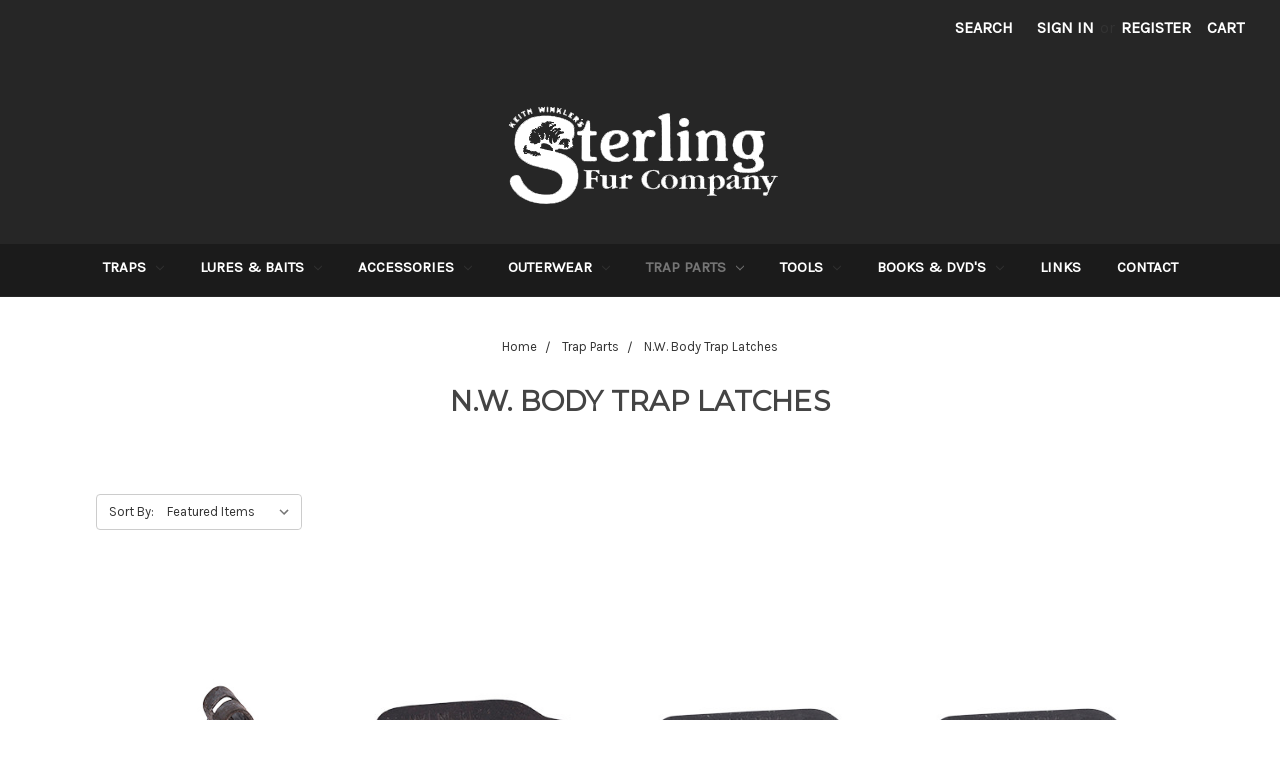

--- FILE ---
content_type: text/html; charset=UTF-8
request_url: https://sterlingfur.com/trap-parts/n-w-body-trap-latches/
body_size: 12039
content:


<!DOCTYPE html>
<html class="no-js" lang="en">
    <head>
        <title>Trap Parts - N.W. Body Trap Latches - Sterling Fur Company</title>
        <link rel="dns-prefetch preconnect" href="https://cdn11.bigcommerce.com/s-tnm9d2" crossorigin><link rel="dns-prefetch preconnect" href="https://fonts.googleapis.com/" crossorigin><link rel="dns-prefetch preconnect" href="https://fonts.gstatic.com/" crossorigin>
        <meta name="keywords" content="(01) 23-10"><link rel='canonical' href='https://sterlingfur.com/trap-parts/n-w-body-trap-latches/' /><meta name='platform' content='bigcommerce.stencil' />
        
        

        <link href="https://cdn11.bigcommerce.com/s-tnm9d2/product_images/favicon.jpg?t=1491235357" rel="shortcut icon">
        <meta name="viewport" content="width=device-width, initial-scale=1, maximum-scale=1">

        <script>
            // Change document class from no-js to js so we can detect this in css
            document.documentElement.className = document.documentElement.className.replace('no-js', 'js');
        </script>

        <link href="https://fonts.googleapis.com/css?family=Montserrat:400%7COswald:300%7CKarla:400&display=swap" rel="stylesheet">
        <link data-stencil-stylesheet href="https://cdn11.bigcommerce.com/s-tnm9d2/stencil/954632d0-b83c-0136-2c85-771d8bb2ee40/e/33848280-4a03-013e-12a0-763e3a8ae290/css/theme-0fa6ed90-1378-013c-2ee5-5e6189dcb097.css" rel="stylesheet">

        <!-- Start Tracking Code for analytics_googleanalytics4 -->

<script data-cfasync="false" src="https://cdn11.bigcommerce.com/shared/js/google_analytics4_bodl_subscribers-358423becf5d870b8b603a81de597c10f6bc7699.js" integrity="sha256-gtOfJ3Avc1pEE/hx6SKj/96cca7JvfqllWA9FTQJyfI=" crossorigin="anonymous"></script>
<script data-cfasync="false">
  (function () {
    window.dataLayer = window.dataLayer || [];

    function gtag(){
        dataLayer.push(arguments);
    }

    function initGA4(event) {
         function setupGtag() {
            function configureGtag() {
                gtag('js', new Date());
                gtag('set', 'developer_id.dMjk3Nj', true);
                gtag('config', 'G-L9BJ44CHJP');
            }

            var script = document.createElement('script');

            script.src = 'https://www.googletagmanager.com/gtag/js?id=G-L9BJ44CHJP';
            script.async = true;
            script.onload = configureGtag;

            document.head.appendChild(script);
        }

        setupGtag();

        if (typeof subscribeOnBodlEvents === 'function') {
            subscribeOnBodlEvents('G-L9BJ44CHJP', false);
        }

        window.removeEventListener(event.type, initGA4);
    }

    

    var eventName = document.readyState === 'complete' ? 'consentScriptsLoaded' : 'DOMContentLoaded';
    window.addEventListener(eventName, initGA4, false);
  })()
</script>

<!-- End Tracking Code for analytics_googleanalytics4 -->

<!-- Start Tracking Code for analytics_siteverification -->

<meta name="google-site-verification" content="7E-nZgYhk-iCTO5OaX2VQ2FjeXuHaYspzlLxXcyADVw" />

<!-- End Tracking Code for analytics_siteverification -->


<script type="text/javascript">
var BCData = {};
</script>

 <script data-cfasync="false" src="https://microapps.bigcommerce.com/bodl-events/1.9.4/index.js" integrity="sha256-Y0tDj1qsyiKBRibKllwV0ZJ1aFlGYaHHGl/oUFoXJ7Y=" nonce="" crossorigin="anonymous"></script>
 <script data-cfasync="false" nonce="">

 (function() {
    function decodeBase64(base64) {
       const text = atob(base64);
       const length = text.length;
       const bytes = new Uint8Array(length);
       for (let i = 0; i < length; i++) {
          bytes[i] = text.charCodeAt(i);
       }
       const decoder = new TextDecoder();
       return decoder.decode(bytes);
    }
    window.bodl = JSON.parse(decodeBase64("[base64]"));
 })()

 </script>

<script nonce="">
(function () {
    var xmlHttp = new XMLHttpRequest();

    xmlHttp.open('POST', 'https://bes.gcp.data.bigcommerce.com/nobot');
    xmlHttp.setRequestHeader('Content-Type', 'application/json');
    xmlHttp.send('{"store_id":"961061","timezone_offset":"0.0","timestamp":"2026-01-17T10:50:46.68391300Z","visit_id":"7d3cdd74-624c-4f7f-b47e-a762050fc657","channel_id":1}');
})();
</script>

        

        
        
        
        
        
        <!-- snippet location htmlhead -->
        
        
        
        
        <style>
        
      .red-alert {
          display:none;
      }
        
        .card .card-figcaption-body {
display:none;
}
        
        .button--primary {
    background-color: #a71313;
    border-color: #a71313;
}
        
        .red-alert {
                float: left;
    width: 100%;
    text-align: center;
    margin-top: 36px;
    background-color: #ae1919;
    padding-top: 19px;
    border-radius: 3px;
    color: #FFF;
    font-size: 15px;
    padding-left: 5%;
    padding-right: 5%;
        }
        
        .main-intro-text {
    padding-top: 15px;
    padding-bottom: 50px;
    border-bottom: solid 2px #bbb;
    margin-bottom: 100px;
    padding-left: 5%;
    padding-right: 5%;
}

.main-intro-text h2 {
font-weight: bold;
    text-transform: uppercase;
    margin-bottom: 25px;
}


            .page-heading {
    font-weight: bolder;
    text-transform: uppercase;
}


            

.navUser-action {
    color: #fff;
}

.navUser-item--cart .navUser-action {
    color: #fff;
}

.header {
    border-bottom: 1px solid #262626;
    background-color: #262626;
}

.navPages-container {
    background-color: #1b1b1b;
}

.navPages-action {
    color: #fff;
}

@media (min-width: 801px){
.header-logo {
    margin: 3rem auto 2.5rem;
}}

.footer {
    background-color: #4E4E4E;
}

.footer-info-heading {
    color: #fff;
}

.footer-info-list a {
    color: #ffffff;
}

.footer-info-col {
    color: #ffffff;
}

.footer-copyright>.powered-by {
    color: #ffffff;
}

.heroCarousel .slick-dots {
    display: none !important;
}

.heroCarousel .slick-next {
     display: none !important;
}

.heroCarousel .slick-prev {
     display: none !important;
}

.footer-info-col a {
    color: #FFF !important;
}


.navPages-action.is-open {
    color: #000;
}


.navPage-subMenu-item>.navPage-subMenu-action {
    border-bottom: 1px solid #1b1b1b;
    color: #000;
}



@media screen and (max-width:800px){

.mobileMenu-toggle .mobileMenu-toggleIcon, .mobileMenu-toggle .mobileMenu-toggleIcon::after, .mobileMenu-toggle .mobileMenu-toggleIcon::before {
    background: #fff;
}



.navPages {
    background-color: #262626;
}


.navPages-action.is-open {
    color: #fff;
}

.navPage-subMenu-item>.navPage-subMenu-action {
    border-bottom: 1px solid #ffffff;
    color: #fff;
}}
        </style>
        
        
    </head>
    <body>
        <!-- snippet location header -->
        <svg data-src="https://cdn11.bigcommerce.com/s-tnm9d2/stencil/954632d0-b83c-0136-2c85-771d8bb2ee40/e/33848280-4a03-013e-12a0-763e3a8ae290/img/icon-sprite.svg" class="icons-svg-sprite"></svg>


        <header class="header" role="banner">
    <a href="#" class="mobileMenu-toggle" data-mobile-menu-toggle="menu">
        <span class="mobileMenu-toggleIcon">Toggle menu</span>
    </a>
    <nav class="navUser">
    
    <ul class="navUser-section navUser-section--alt">
        <li class="navUser-item">
            <a class="navUser-action navUser-item--compare" href="/compare" data-compare-nav>Compare <span class="countPill countPill--positive countPill--alt"></span></a>
        </li>
        <li class="navUser-item">
            <a class="navUser-action navUser-action--quickSearch" href="#" data-search="quickSearch" aria-controls="quickSearch" aria-expanded="false">Search</a>
        </li>
        <li class="navUser-item navUser-item--account">
                <a class="navUser-action" href="/login.php">Sign in</a>
                    <span class="navUser-or">or</span> <a class="navUser-action" href="/login.php?action=create_account">Register</a>
        </li>
        <li class="navUser-item navUser-item--cart">
            <a
                class="navUser-action"
                data-cart-preview
                data-dropdown="cart-preview-dropdown"
                data-options="align:right"
                href="/cart.php">
                <span class="navUser-item-cartLabel">Cart</span> <span class="countPill cart-quantity">0</span>
            </a>

            <div class="dropdown-menu" id="cart-preview-dropdown" data-dropdown-content aria-hidden="true"></div>
        </li>
    </ul>
    <div class="dropdown dropdown--quickSearch" id="quickSearch" aria-hidden="true" tabindex="-1" data-prevent-quick-search-close>
        <div class="container">
    <!-- snippet location forms_search -->
    <form class="form" action="/search.php">
        <fieldset class="form-fieldset">
            <div class="form-field">
                <label class="is-srOnly" for="search_query">Search</label>
                <input class="form-input" data-search-quick name="search_query" id="search_query" data-error-message="Search field cannot be empty." placeholder="Search the store" autocomplete="off">
            </div>
        </fieldset>
    </form>
    <section class="quickSearchResults" data-bind="html: results"></section>
</div>
    </div>
</nav>

        <div class="header-logo header-logo--center">
            <a href="https://sterlingfur.com/">
            <div class="header-logo-image-container">
                <img class="header-logo-image" src="https://cdn7.bigcommerce.com/s-tnm9d2/product_images/uploaded_images/sterling-fur-main-logo.png" alt="Sterling Fur Company" title="Sterling Fur Company">
            </div>
</a>

        </div>
    <div data-content-region="header_bottom"></div>
    <div class="navPages-container" id="menu" data-menu>
        <nav class="navPages">
    <div class="navPages-quickSearch">
        <div class="container">
    <!-- snippet location forms_search -->
    <form class="form" action="/search.php">
        <fieldset class="form-fieldset">
            <div class="form-field">
                <label class="is-srOnly" for="search_query">Search</label>
                <input class="form-input" data-search-quick name="search_query" id="search_query" data-error-message="Search field cannot be empty." placeholder="Search the store" autocomplete="off">
            </div>
        </fieldset>
    </form>
    <section class="quickSearchResults" data-bind="html: results"></section>
</div>
    </div>
    <ul class="navPages-list">
            <li class="navPages-item">
                <a class="navPages-action has-subMenu" href="https://sterlingfur.com/traps/" data-collapsible="navPages-19">
    Traps <i class="icon navPages-action-moreIcon" aria-hidden="true"><svg><use xlink:href="#icon-chevron-down" /></svg></i>
</a>
<div class="navPage-subMenu" id="navPages-19" aria-hidden="true" tabindex="-1">
    <ul class="navPage-subMenu-list">
        <li class="navPage-subMenu-item">
            <a class="navPage-subMenu-action navPages-action" href="https://sterlingfur.com/traps/">All Traps</a>
        </li>
            <li class="navPage-subMenu-item">
                    <a class="navPage-subMenu-action navPages-action" href="https://sterlingfur.com/traps/collector-and-antique-traps/" title="Collector and Antique Traps">Collector and Antique Traps</a>
            </li>
            <li class="navPage-subMenu-item">
                    <a class="navPage-subMenu-action navPages-action" href="https://sterlingfur.com/traps/sterling-fur-co-traps/" title="Sterling Fur Co. Traps">Sterling Fur Co. Traps</a>
            </li>
            <li class="navPage-subMenu-item">
                    <a class="navPage-subMenu-action navPages-action" href="https://sterlingfur.com/traps/live-traps-colony-traps/" title="Live Traps / Colony Traps">Live Traps / Colony Traps</a>
            </li>
            <li class="navPage-subMenu-item">
                    <a class="navPage-subMenu-action navPages-action" href="https://sterlingfur.com/traps/mice-rat-mole-traps/" title="Mice/Rat/Mole Traps">Mice/Rat/Mole Traps</a>
            </li>
            <li class="navPage-subMenu-item">
                    <a class="navPage-subMenu-action navPages-action" href="https://sterlingfur.com/traps/mini-traps/" title="Mini Traps">Mini Traps</a>
            </li>
            <li class="navPage-subMenu-item">
                    <a class="navPage-subMenu-action navPages-action" href="https://sterlingfur.com/traps/660-superbear-traps/" title="660 Superbear Traps">660 Superbear Traps</a>
            </li>
            <li class="navPage-subMenu-item">
                    <a class="navPage-subMenu-action navPages-action" href="https://sterlingfur.com/traps/bill-crum-round-body-traps/" title="Bill Crum Round  Body Traps">Bill Crum Round  Body Traps</a>
            </li>
            <li class="navPage-subMenu-item">
                    <a class="navPage-subMenu-action navPages-action" href="https://sterlingfur.com/traps/blake-lamb-traps/" title="Blake &amp; Lamb Traps">Blake &amp; Lamb Traps</a>
            </li>
            <li class="navPage-subMenu-item">
                    <a class="navPage-subMenu-action navPages-action" href="https://sterlingfur.com/traps/cdr-traps/" title="CDR Traps">CDR Traps</a>
            </li>
            <li class="navPage-subMenu-item">
                    <a class="navPage-subMenu-action navPages-action" href="https://sterlingfur.com/traps/ko-coil-traps/" title="KO Coil Traps">KO Coil Traps</a>
            </li>
            <li class="navPage-subMenu-item">
                    <a class="navPage-subMenu-action navPages-action" href="https://sterlingfur.com/traps/koro-traps/" title="KORO Traps">KORO Traps</a>
            </li>
            <li class="navPage-subMenu-item">
                    <a class="navPage-subMenu-action navPages-action" href="https://sterlingfur.com/traps/ts-85-traps/" title="TS 85 Traps">TS 85 Traps</a>
            </li>
            <li class="navPage-subMenu-item">
                    <a class="navPage-subMenu-action navPages-action" href="https://sterlingfur.com/traps/bridger-traps/" title="Bridger Traps">Bridger Traps</a>
            </li>
            <li class="navPage-subMenu-item">
                    <a class="navPage-subMenu-action navPages-action" href="https://sterlingfur.com/traps/duke-traps/" title="Duke Traps">Duke Traps</a>
            </li>
            <li class="navPage-subMenu-item">
                    <a class="navPage-subMenu-action navPages-action" href="https://sterlingfur.com/traps/minnesota-traps/" title="Minnesota Traps">Minnesota Traps</a>
            </li>
            <li class="navPage-subMenu-item">
                    <a class="navPage-subMenu-action navPages-action" href="https://sterlingfur.com/traps/montgomery/" title="Montgomery Traps">Montgomery Traps</a>
            </li>
            <li class="navPage-subMenu-item">
                    <a class="navPage-subMenu-action navPages-action" href="https://sterlingfur.com/traps/northwoods-traps/" title="Northwoods Traps">Northwoods Traps</a>
            </li>
            <li class="navPage-subMenu-item">
                    <a class="navPage-subMenu-action navPages-action" href="https://sterlingfur.com/traps/sterling-mj-traps/" title="Sterling MJ Traps">Sterling MJ Traps</a>
            </li>
            <li class="navPage-subMenu-item">
                    <a class="navPage-subMenu-action navPages-action" href="https://sterlingfur.com/traps/sleepy-creek-traps/" title="Sleepy Creek Traps">Sleepy Creek Traps</a>
            </li>
            <li class="navPage-subMenu-item">
                    <a class="navPage-subMenu-action navPages-action" href="https://sterlingfur.com/traps/victor-traps/" title="Victor Traps">Victor Traps</a>
            </li>
    </ul>
</div>
            </li>
            <li class="navPages-item">
                <a class="navPages-action has-subMenu" href="https://sterlingfur.com/lures-baits/" data-collapsible="navPages-29">
    Lures &amp; Baits <i class="icon navPages-action-moreIcon" aria-hidden="true"><svg><use xlink:href="#icon-chevron-down" /></svg></i>
</a>
<div class="navPage-subMenu" id="navPages-29" aria-hidden="true" tabindex="-1">
    <ul class="navPage-subMenu-list">
        <li class="navPage-subMenu-item">
            <a class="navPage-subMenu-action navPages-action" href="https://sterlingfur.com/lures-baits/">All Lures &amp; Baits</a>
        </li>
            <li class="navPage-subMenu-item">
                    <a class="navPage-subMenu-action navPages-action" href="https://sterlingfur.com/lures-baits/animal-urines/" title="Animal Urines">Animal Urines</a>
            </li>
            <li class="navPage-subMenu-item">
                    <a class="navPage-subMenu-action navPages-action" href="https://sterlingfur.com/lures-baits/attractants/" title="Attractants">Attractants</a>
            </li>
            <li class="navPage-subMenu-item">
                    <a class="navPage-subMenu-action navPages-action" href="https://sterlingfur.com/lures-baits/blackies-blend-baits/" title="Blackie&#x27;s Blend Baits">Blackie&#x27;s Blend Baits</a>
            </li>
            <li class="navPage-subMenu-item">
                    <a class="navPage-subMenu-action navPages-action" href="https://sterlingfur.com/lures-baits/blackies-blend-lures/" title="Blackie&#x27;s Blend Lures">Blackie&#x27;s Blend Lures</a>
            </li>
            <li class="navPage-subMenu-item">
                    <a class="navPage-subMenu-action navPages-action" href="https://sterlingfur.com/lures-baits/boda-lures/" title="Boda Lures">Boda Lures</a>
            </li>
            <li class="navPage-subMenu-item">
                    <a class="navPage-subMenu-action navPages-action" href="https://sterlingfur.com/lures-baits/broad-mountain-lures/" title="Broad Mountain Lures">Broad Mountain Lures</a>
            </li>
            <li class="navPage-subMenu-item">
                    <a class="navPage-subMenu-action navPages-action" href="https://sterlingfur.com/lures-baits/carman-lures/" title="Carman Lures">Carman Lures</a>
            </li>
            <li class="navPage-subMenu-item">
                    <a class="navPage-subMenu-action navPages-action" href="https://sterlingfur.com/lures-baits/caven-lures-baits/" title="Caven Lures &amp; Baits">Caven Lures &amp; Baits</a>
            </li>
            <li class="navPage-subMenu-item">
                    <a class="navPage-subMenu-action navPages-action" href="https://sterlingfur.com/lures-baits/dobbins-lures/" title="Dobbin&#x27;s Lures">Dobbin&#x27;s Lures</a>
            </li>
            <li class="navPage-subMenu-item">
                    <a class="navPage-subMenu-action navPages-action" href="https://sterlingfur.com/lures-baits/dynamite-lures/" title="Dynamite Lures">Dynamite Lures</a>
            </li>
            <li class="navPage-subMenu-item">
                    <a class="navPage-subMenu-action navPages-action" href="https://sterlingfur.com/lures-baits/grahams-fur-country-lures/" title="Graham&#x27;s Fur Country Lures">Graham&#x27;s Fur Country Lures</a>
            </li>
            <li class="navPage-subMenu-item">
                    <a class="navPage-subMenu-action navPages-action" href="https://sterlingfur.com/lures-baits/grawes-lures/" title="Grawe&#x27;s Lures">Grawe&#x27;s Lures</a>
            </li>
            <li class="navPage-subMenu-item">
                    <a class="navPage-subMenu-action navPages-action" href="https://sterlingfur.com/lures-baits/hawbakers-lures/" title="Hawbakers Lures">Hawbakers Lures</a>
            </li>
            <li class="navPage-subMenu-item">
                    <a class="navPage-subMenu-action navPages-action" href="https://sterlingfur.com/lures-baits/helfrich-lures/" title="Helfrich Lures">Helfrich Lures</a>
            </li>
            <li class="navPage-subMenu-item">
                    <a class="navPage-subMenu-action navPages-action" href="https://sterlingfur.com/lures-baits/jamesons-ultra-blend-lures/" title="Jameson&#x27;s Ultra Blend Lures">Jameson&#x27;s Ultra Blend Lures</a>
            </li>
            <li class="navPage-subMenu-item">
                    <a class="navPage-subMenu-action navPages-action" href="https://sterlingfur.com/lures-baits/kishels-quality-animal-lures/" title="Kishel&#x27;s Quality Animal Lures">Kishel&#x27;s Quality Animal Lures</a>
            </li>
            <li class="navPage-subMenu-item">
                    <a class="navPage-subMenu-action navPages-action" href="https://sterlingfur.com/lures-baits/lure-bases-preservatives/" title="Lure Bases/Preservatives">Lure Bases/Preservatives</a>
            </li>
            <li class="navPage-subMenu-item">
                    <a class="navPage-subMenu-action navPages-action" href="https://sterlingfur.com/lures-baits/lure-making-ingredients/" title="Lure Making Ingredients">Lure Making Ingredients</a>
            </li>
            <li class="navPage-subMenu-item">
                    <a class="navPage-subMenu-action navPages-action" href="https://sterlingfur.com/lures/mark-june-lures-baits/" title="Mark June Lures &amp; Baits">Mark June Lures &amp; Baits</a>
            </li>
            <li class="navPage-subMenu-item">
                    <a class="navPage-subMenu-action navPages-action" href="https://sterlingfur.com/lures/marsyadas-lures/" title="Marsyada&#x27;s Lures &amp; Baits">Marsyada&#x27;s Lures &amp; Baits</a>
            </li>
            <li class="navPage-subMenu-item">
                    <a class="navPage-subMenu-action navPages-action" href="https://sterlingfur.com/lures-baits/mast-lures/" title="Mast Lures">Mast Lures</a>
            </li>
            <li class="navPage-subMenu-item">
                    <a class="navPage-subMenu-action navPages-action" href="https://sterlingfur.com/lures/milligan-lures/" title="Milligan Lures">Milligan Lures</a>
            </li>
            <li class="navPage-subMenu-item">
                    <a class="navPage-subMenu-action navPages-action" href="https://sterlingfur.com/lures/mirandas-competition-lures/" title="Miranda&#x27;s Competition Lures">Miranda&#x27;s Competition Lures</a>
            </li>
            <li class="navPage-subMenu-item">
                    <a class="navPage-subMenu-action navPages-action" href="https://sterlingfur.com/lures-baits/nicely-lures/" title="Nicely Lures">Nicely Lures</a>
            </li>
            <li class="navPage-subMenu-item">
                    <a class="navPage-subMenu-action navPages-action" href="https://sterlingfur.com/lures-baits/oils-and-extracts/" title="Oils and Extracts">Oils and Extracts</a>
            </li>
            <li class="navPage-subMenu-item">
                    <a class="navPage-subMenu-action navPages-action" href="https://sterlingfur.com/lures-baits/petes-sleepy-creek-lures/" title="Pete&#x27;s Sleepy Creek Lures">Pete&#x27;s Sleepy Creek Lures</a>
            </li>
            <li class="navPage-subMenu-item">
                    <a class="navPage-subMenu-action navPages-action" href="https://sterlingfur.com/lures-baits/trapper-bob-lures/" title="Trapper Bob Lures">Trapper Bob Lures</a>
            </li>
            <li class="navPage-subMenu-item">
                    <a class="navPage-subMenu-action navPages-action" href="https://sterlingfur.com/lures-baits/victor-lures/" title="Victor Lures">Victor Lures</a>
            </li>
            <li class="navPage-subMenu-item">
                    <a class="navPage-subMenu-action navPages-action" href="https://sterlingfur.com/lures-baits/winkler-lures/" title="Winkler Lures">Winkler Lures</a>
            </li>
    </ul>
</div>
            </li>
            <li class="navPages-item">
                <a class="navPages-action has-subMenu" href="https://sterlingfur.com/accessories/" data-collapsible="navPages-46">
    Accessories <i class="icon navPages-action-moreIcon" aria-hidden="true"><svg><use xlink:href="#icon-chevron-down" /></svg></i>
</a>
<div class="navPage-subMenu" id="navPages-46" aria-hidden="true" tabindex="-1">
    <ul class="navPage-subMenu-list">
        <li class="navPage-subMenu-item">
            <a class="navPage-subMenu-action navPages-action" href="https://sterlingfur.com/accessories/">All Accessories</a>
        </li>
            <li class="navPage-subMenu-item">
                    <a class="navPage-subMenu-action navPages-action" href="https://sterlingfur.com/accessories/baseplates/" title="Baseplates">Baseplates</a>
            </li>
            <li class="navPage-subMenu-item">
                    <a class="navPage-subMenu-action navPages-action" href="https://sterlingfur.com/accessories/baskets-bags-pouches-poles/" title="Baskets-Bags-Pouches-Poles">Baskets-Bags-Pouches-Poles</a>
            </li>
            <li class="navPage-subMenu-item">
                    <a class="navPage-subMenu-action navPages-action" href="https://sterlingfur.com/accessories/beefer-springs/" title="Beefer Springs">Beefer Springs</a>
            </li>
            <li class="navPage-subMenu-item">
                    <a class="navPage-subMenu-action navPages-action" href="https://sterlingfur.com/accessories/brass-bolts-nuts-washers/" title="Brass Bolts/Nuts/Washers">Brass Bolts/Nuts/Washers</a>
            </li>
            <li class="navPage-subMenu-item">
                    <a class="navPage-subMenu-action navPages-action" href="https://sterlingfur.com/accessories/calls/" title="Calls">Calls</a>
            </li>
            <li class="navPage-subMenu-item">
                    <a class="navPage-subMenu-action navPages-action" href="https://sterlingfur.com/accessories/jars-and-bottles/" title="Jars and Bottles">Jars and Bottles</a>
            </li>
            <li class="navPage-subMenu-item">
                    <a class="navPage-subMenu-action navPages-action" href="https://sterlingfur.com/accessories/miscellaneous/" title="Miscellaneous">Miscellaneous</a>
            </li>
            <li class="navPage-subMenu-item">
                    <a class="navPage-subMenu-action navPages-action" href="https://sterlingfur.com/accessories/pans/" title="Pans">Pans</a>
            </li>
            <li class="navPage-subMenu-item">
                    <a class="navPage-subMenu-action navPages-action" href="https://sterlingfur.com/accessories/pullers/" title="Pullers">Pullers</a>
            </li>
            <li class="navPage-subMenu-item">
                    <a class="navPage-subMenu-action navPages-action" href="https://sterlingfur.com/accessories/sew-on-patches/" title="Sew-On Patches">Sew-On Patches</a>
            </li>
            <li class="navPage-subMenu-item">
                    <a class="navPage-subMenu-action navPages-action" href="https://sterlingfur.com/accessories/stabilizers-wire-chain/" title="Stabilizers-Wire-Chain">Stabilizers-Wire-Chain</a>
            </li>
            <li class="navPage-subMenu-item">
                    <a class="navPage-subMenu-action navPages-action" href="https://sterlingfur.com/accessories/disposable-stakes/" title="Stakes">Stakes</a>
            </li>
            <li class="navPage-subMenu-item">
                    <a class="navPage-subMenu-action navPages-action" href="https://sterlingfur.com/accessories/swivels/" title="Swivels">Swivels</a>
            </li>
            <li class="navPage-subMenu-item">
                    <a class="navPage-subMenu-action navPages-action" href="https://sterlingfur.com/accessories/pan-caps/" title="Trap Setters/Pan Covers/Bedders">Trap Setters/Pan Covers/Bedders</a>
            </li>
            <li class="navPage-subMenu-item">
                    <a class="navPage-subMenu-action navPages-action" href="https://sterlingfur.com/accessories/trap-treatments-modifications/" title="Trap Treatments / Modifications">Trap Treatments / Modifications</a>
            </li>
    </ul>
</div>
            </li>
            <li class="navPages-item">
                <a class="navPages-action has-subMenu" href="https://sterlingfur.com/outerwear/" data-collapsible="navPages-56">
    Outerwear <i class="icon navPages-action-moreIcon" aria-hidden="true"><svg><use xlink:href="#icon-chevron-down" /></svg></i>
</a>
<div class="navPage-subMenu" id="navPages-56" aria-hidden="true" tabindex="-1">
    <ul class="navPage-subMenu-list">
        <li class="navPage-subMenu-item">
            <a class="navPage-subMenu-action navPages-action" href="https://sterlingfur.com/outerwear/">All Outerwear</a>
        </li>
            <li class="navPage-subMenu-item">
                    <a class="navPage-subMenu-action navPages-action" href="https://sterlingfur.com/gloves/work-gloves/" title="Work Gloves">Work Gloves</a>
            </li>
            <li class="navPage-subMenu-item">
                    <a class="navPage-subMenu-action navPages-action" href="https://sterlingfur.com/gloves/skinning-gloves/" title="Skinning Gloves">Skinning Gloves</a>
            </li>
            <li class="navPage-subMenu-item">
                    <a class="navPage-subMenu-action navPages-action" href="https://sterlingfur.com/outerwear/gauntlets/" title="Gauntlets">Gauntlets</a>
            </li>
            <li class="navPage-subMenu-item">
                    <a class="navPage-subMenu-action navPages-action" href="https://sterlingfur.com/boots/" title="Boots">Boots</a>
            </li>
    </ul>
</div>
            </li>
            <li class="navPages-item">
                <a class="navPages-action has-subMenu activePage" href="https://sterlingfur.com/trap-parts/" data-collapsible="navPages-57">
    Trap Parts <i class="icon navPages-action-moreIcon" aria-hidden="true"><svg><use xlink:href="#icon-chevron-down" /></svg></i>
</a>
<div class="navPage-subMenu" id="navPages-57" aria-hidden="true" tabindex="-1">
    <ul class="navPage-subMenu-list">
        <li class="navPage-subMenu-item">
            <a class="navPage-subMenu-action navPages-action" href="https://sterlingfur.com/trap-parts/">All Trap Parts</a>
        </li>
            <li class="navPage-subMenu-item">
                    <a class="navPage-subMenu-action navPages-action" href="https://sterlingfur.com/trap-parts/body-trap-parts/" title="Body Trap Parts">Body Trap Parts</a>
            </li>
            <li class="navPage-subMenu-item">
                    <a class="navPage-subMenu-action navPages-action" href="https://sterlingfur.com/trap-parts/body-trap-triggers/" title="Body Trap Triggers">Body Trap Triggers</a>
            </li>
            <li class="navPage-subMenu-item">
                    <a class="navPage-subMenu-action navPages-action activePage" href="https://sterlingfur.com/trap-parts/n-w-body-trap-latches/" title="N.W. Body Trap Latches">N.W. Body Trap Latches</a>
            </li>
            <li class="navPage-subMenu-item">
                    <a class="navPage-subMenu-action navPages-action" href="https://sterlingfur.com/trap-parts/new-conibear-trap-parts/" title="New Conibear Trap Parts">New Conibear Trap Parts</a>
            </li>
            <li class="navPage-subMenu-item">
                    <a class="navPage-subMenu-action navPages-action" href="https://sterlingfur.com/trap-parts/northwood-trap-parts/" title="Northwood Trap Parts">Northwood Trap Parts</a>
            </li>
            <li class="navPage-subMenu-item">
                    <a class="navPage-subMenu-action navPages-action" href="https://sterlingfur.com/trap-parts/oneida-jump-trap-parts/" title="Oneida Jump-Trap Parts">Oneida Jump-Trap Parts</a>
            </li>
            <li class="navPage-subMenu-item">
                    <a class="navPage-subMenu-action navPages-action" href="https://sterlingfur.com/trap-parts/sleepy-creek-trap-parts/" title="Sleepy Creek Trap Parts">Sleepy Creek Trap Parts</a>
            </li>
            <li class="navPage-subMenu-item">
                    <a class="navPage-subMenu-action navPages-action" href="https://sterlingfur.com/trap-parts/two-trigger-trap-parts/" title="Two Trigger Trap Parts">Two Trigger Trap Parts</a>
            </li>
            <li class="navPage-subMenu-item">
                    <a class="navPage-subMenu-action navPages-action" href="https://sterlingfur.com/trap-parts/victor-trap-parts/" title="Victor Trap Parts">Victor Trap Parts</a>
            </li>
            <li class="navPage-subMenu-item">
                    <a class="navPage-subMenu-action navPages-action" href="https://sterlingfur.com/trap-parts/belisle-body-trap-parts/" title="Belisle Body Trap Parts">Belisle Body Trap Parts</a>
            </li>
    </ul>
</div>
            </li>
            <li class="navPages-item">
                <a class="navPages-action has-subMenu" href="https://sterlingfur.com/tools/" data-collapsible="navPages-58">
    Tools <i class="icon navPages-action-moreIcon" aria-hidden="true"><svg><use xlink:href="#icon-chevron-down" /></svg></i>
</a>
<div class="navPage-subMenu" id="navPages-58" aria-hidden="true" tabindex="-1">
    <ul class="navPage-subMenu-list">
        <li class="navPage-subMenu-item">
            <a class="navPage-subMenu-action navPages-action" href="https://sterlingfur.com/tools/">All Tools</a>
        </li>
            <li class="navPage-subMenu-item">
                    <a class="navPage-subMenu-action navPages-action" href="https://sterlingfur.com/tools/fasteners-fastening-tools-1/" title="Fasteners/Fastening Tools">Fasteners/Fastening Tools</a>
            </li>
            <li class="navPage-subMenu-item">
                    <a class="navPage-subMenu-action navPages-action" href="https://sterlingfur.com/tools/knives-sharpeners/" title="Knives/Sharpeners">Knives/Sharpeners</a>
            </li>
            <li class="navPage-subMenu-item">
                    <a class="navPage-subMenu-action navPages-action" href="https://sterlingfur.com/tools/skinning-fleshing-tools-beams/" title="Skinning/Fleshing Tools/Beams">Skinning/Fleshing Tools/Beams</a>
            </li>
            <li class="navPage-subMenu-item">
                    <a class="navPage-subMenu-action navPages-action" href="https://sterlingfur.com/tools/trowels-hammers-set-making/" title="Trowels/Hammers/Set Making">Trowels/Hammers/Set Making</a>
            </li>
    </ul>
</div>
            </li>
            <li class="navPages-item">
                <a class="navPages-action has-subMenu" href="https://sterlingfur.com/books-dvds/" data-collapsible="navPages-36">
    Books &amp; DVD&#x27;s <i class="icon navPages-action-moreIcon" aria-hidden="true"><svg><use xlink:href="#icon-chevron-down" /></svg></i>
</a>
<div class="navPage-subMenu" id="navPages-36" aria-hidden="true" tabindex="-1">
    <ul class="navPage-subMenu-list">
        <li class="navPage-subMenu-item">
            <a class="navPage-subMenu-action navPages-action" href="https://sterlingfur.com/books-dvds/">All Books &amp; DVD&#x27;s</a>
        </li>
            <li class="navPage-subMenu-item">
                    <a class="navPage-subMenu-action navPages-action" href="https://sterlingfur.com/books/speciality-books/" title="Speciality Books">Speciality Books</a>
            </li>
            <li class="navPage-subMenu-item">
                    <a class="navPage-subMenu-action navPages-action" href="https://sterlingfur.com/books/books-1/" title="Books">Books</a>
            </li>
            <li class="navPage-subMenu-item">
                    <a class="navPage-subMenu-action navPages-action" href="https://sterlingfur.com/dvds/" title="DVDs">DVDs</a>
            </li>
    </ul>
</div>
            </li>
                 <li class="navPages-item navPages-item-page">
                     <a class="navPages-action" href="https://sterlingfur.com/links/" title="Links">Links</a>
                 </li>
                 <li class="navPages-item navPages-item-page">
                     <a class="navPages-action" href="https://sterlingfur.com/contact/" title="Contact ">Contact </a>
                 </li>
    </ul>
    <ul class="navPages-list navPages-list--user">
            <li class="navPages-item">
                <a class="navPages-action" href="/login.php">Sign in</a>
                    or <a class="navPages-action" href="/login.php?action=create_account">Register</a>
            </li>
    </ul>
</nav>
    </div>
</header>
        <div class="body">
     
    <div class="container">
        
<ul class="breadcrumbs" itemscope itemtype="http://schema.org/BreadcrumbList">
        <li class="breadcrumb " itemprop="itemListElement" itemscope itemtype="http://schema.org/ListItem">
                <a href="https://sterlingfur.com/" class="breadcrumb-label" itemprop="item"><span itemprop="name">Home</span></a>
            <meta itemprop="position" content="0" />
        </li>
        <li class="breadcrumb " itemprop="itemListElement" itemscope itemtype="http://schema.org/ListItem">
                <a href="https://sterlingfur.com/trap-parts/" class="breadcrumb-label" itemprop="item"><span itemprop="name">Trap Parts</span></a>
            <meta itemprop="position" content="1" />
        </li>
        <li class="breadcrumb is-active" itemprop="itemListElement" itemscope itemtype="http://schema.org/ListItem">
                <a href="https://sterlingfur.com/trap-parts/n-w-body-trap-latches/" class="breadcrumb-label" itemprop="item"><span itemprop="name">N.W. Body Trap Latches</span></a>
            <meta itemprop="position" content="2" />
        </li>
</ul>
<h1 class="page-heading">N.W. Body Trap Latches</h1>

<!-- snippet location categories -->
<div class="page">

    <main class="page-content" id="product-listing-container">
            <form class="actionBar" method="get" data-sort-by>
    <fieldset class="form-fieldset actionBar-section">
    <div class="form-field">
        <label class="form-label" for="sort">Sort By:</label>
        <select class="form-select form-select--small" name="sort" id="sort">
            <option value="featured" selected>Featured Items</option>
            <option value="newest" >Newest Items</option>
            <option value="bestselling" >Best Selling</option>
            <option value="alphaasc" >A to Z</option>
            <option value="alphadesc" >Z to A</option>
            <option value="avgcustomerreview" >By Review</option>
            <option value="priceasc" >Price: Ascending</option>
            <option value="pricedesc" >Price: Descending</option>
        </select>
    </div>
</fieldset>

</form>

<form action="/compare" method='POST' data-product-compare>
        <ul class="productGrid">
    <li class="product">
        <article class="card ">
    <figure class="card-figure">
            <a href="https://sterlingfur.com/220-trigger-n-w-replacement-dogs-body-trap-latches/">
                <div class="card-img-container">
                    <img class="card-image lazyload" data-sizes="auto" src="https://cdn11.bigcommerce.com/s-tnm9d2/stencil/954632d0-b83c-0136-2c85-771d8bb2ee40/e/33848280-4a03-013e-12a0-763e3a8ae290/img/loading.svg" data-src="https://cdn11.bigcommerce.com/s-tnm9d2/images/stencil/500x659/products/1325/3384/NW_Replacement_Trigger_220_Trigger__47303.1452693630.jpg?c=2" alt="#220 Trigger - N.W. Replacement Dogs Body Trap Latches" title="#220 Trigger - N.W. Replacement Dogs Body Trap Latches">
                </div>
            </a>
        <figcaption class="card-figcaption">
            <div class="card-figcaption-body">
                            <a href="#" class="button button--small card-figcaption-button quickview" data-product-id="1325">Quick view</a>
                            <a href="https://sterlingfur.com/cart.php?action=add&amp;product_id=1325" class="button button--small card-figcaption-button">Add to Cart</a>
            </div>
        </figcaption>
    </figure>
    <div class="card-body">
        <h4 class="card-title">
                <a href="https://sterlingfur.com/220-trigger-n-w-replacement-dogs-body-trap-latches/">#220 Trigger - N.W. Replacement Dogs Body Trap Latches</a>
        </h4>

        <div class="card-text" data-test-info-type="price">
                
        <div class="price-section price-section--withoutTax rrp-price--withoutTax" style="display: none;">
            MSRP:
            <span data-product-rrp-price-without-tax class="price price--rrp"> 
                
            </span>
        </div>
        <div class="price-section price-section--withoutTax non-sale-price--withoutTax" style="display: none;">
            Was:
            <span data-product-non-sale-price-without-tax class="price price--non-sale">
                
            </span>
        </div>
        <div class="price-section price-section--withoutTax" >
            <span class="price-label" >
                
            </span>
            <span class="price-now-label" style="display: none;">
                Now:
            </span>
            <span data-product-price-without-tax class="price price--withoutTax">$0.80</span>
        </div>
        </div>
            </div>
</article>
    </li>
    <li class="product">
        <article class="card ">
    <figure class="card-figure">
            <a href="https://sterlingfur.com/330-latch-dog-n-w-replacement-dogs-body-trap-latches/">
                <div class="card-img-container">
                    <img class="card-image lazyload" data-sizes="auto" src="https://cdn11.bigcommerce.com/s-tnm9d2/stencil/954632d0-b83c-0136-2c85-771d8bb2ee40/e/33848280-4a03-013e-12a0-763e3a8ae290/img/loading.svg" data-src="https://cdn11.bigcommerce.com/s-tnm9d2/images/stencil/500x659/products/1324/3381/NW_Replacement_Dogs_330_Latch_Dog__06272.1452693577.jpg?c=2" alt="#330 Latch (Dog) - N.W. Replacement Dogs Body Trap Latches" title="#330 Latch (Dog) - N.W. Replacement Dogs Body Trap Latches">
                </div>
            </a>
        <figcaption class="card-figcaption">
            <div class="card-figcaption-body">
                            <a href="#" class="button button--small card-figcaption-button quickview" data-product-id="1324">Quick view</a>
                            <a href="https://sterlingfur.com/cart.php?action=add&amp;product_id=1324" class="button button--small card-figcaption-button">Add to Cart</a>
            </div>
        </figcaption>
    </figure>
    <div class="card-body">
        <h4 class="card-title">
                <a href="https://sterlingfur.com/330-latch-dog-n-w-replacement-dogs-body-trap-latches/">#330 Latch (Dog) - N.W. Replacement Dogs Body Trap Latches</a>
        </h4>

        <div class="card-text" data-test-info-type="price">
                
        <div class="price-section price-section--withoutTax rrp-price--withoutTax" style="display: none;">
            MSRP:
            <span data-product-rrp-price-without-tax class="price price--rrp"> 
                
            </span>
        </div>
        <div class="price-section price-section--withoutTax non-sale-price--withoutTax" style="display: none;">
            Was:
            <span data-product-non-sale-price-without-tax class="price price--non-sale">
                
            </span>
        </div>
        <div class="price-section price-section--withoutTax" >
            <span class="price-label" >
                
            </span>
            <span class="price-now-label" style="display: none;">
                Now:
            </span>
            <span data-product-price-without-tax class="price price--withoutTax">$1.00</span>
        </div>
        </div>
            </div>
</article>
    </li>
    <li class="product">
        <article class="card ">
    <figure class="card-figure">
            <a href="https://sterlingfur.com/220-latch-dog-n-w-replacement-dogs-body-trap-latches/">
                <div class="card-img-container">
                    <img class="card-image lazyload" data-sizes="auto" src="https://cdn11.bigcommerce.com/s-tnm9d2/stencil/954632d0-b83c-0136-2c85-771d8bb2ee40/e/33848280-4a03-013e-12a0-763e3a8ae290/img/loading.svg" data-src="https://cdn11.bigcommerce.com/s-tnm9d2/images/stencil/500x659/products/1323/3378/NW_Replacement_Dogs_220_Latch_Dog__74842.1452693512.jpg?c=2" alt="#220 Latch (Dog) - N.W. Replacement Dogs Body Trap Latches" title="#220 Latch (Dog) - N.W. Replacement Dogs Body Trap Latches">
                </div>
            </a>
        <figcaption class="card-figcaption">
            <div class="card-figcaption-body">
                            <a href="#" class="button button--small card-figcaption-button quickview" data-product-id="1323">Quick view</a>
                            <a href="https://sterlingfur.com/cart.php?action=add&amp;product_id=1323" class="button button--small card-figcaption-button">Add to Cart</a>
            </div>
        </figcaption>
    </figure>
    <div class="card-body">
        <h4 class="card-title">
                <a href="https://sterlingfur.com/220-latch-dog-n-w-replacement-dogs-body-trap-latches/">#220 Latch (Dog) - N.W. Replacement Dogs Body Trap Latches</a>
        </h4>

        <div class="card-text" data-test-info-type="price">
                
        <div class="price-section price-section--withoutTax rrp-price--withoutTax" style="display: none;">
            MSRP:
            <span data-product-rrp-price-without-tax class="price price--rrp"> 
                
            </span>
        </div>
        <div class="price-section price-section--withoutTax non-sale-price--withoutTax" style="display: none;">
            Was:
            <span data-product-non-sale-price-without-tax class="price price--non-sale">
                
            </span>
        </div>
        <div class="price-section price-section--withoutTax" >
            <span class="price-label" >
                
            </span>
            <span class="price-now-label" style="display: none;">
                Now:
            </span>
            <span data-product-price-without-tax class="price price--withoutTax">$0.70</span>
        </div>
        </div>
            </div>
</article>
    </li>
    <li class="product">
        <article class="card ">
    <figure class="card-figure">
            <a href="https://sterlingfur.com/110-latch-dog-n-w-replacement-dogs-body-trap-latches/">
                <div class="card-img-container">
                    <img class="card-image lazyload" data-sizes="auto" src="https://cdn11.bigcommerce.com/s-tnm9d2/stencil/954632d0-b83c-0136-2c85-771d8bb2ee40/e/33848280-4a03-013e-12a0-763e3a8ae290/img/loading.svg" data-src="https://cdn11.bigcommerce.com/s-tnm9d2/images/stencil/500x659/products/1322/3376/NW_Replacement_Dogs_220_Latch_Dog__89150.1452693469.jpg?c=2" alt="#110 Latch (Dog) - N.W. Replacement Dogs Body Trap Latches" title="#110 Latch (Dog) - N.W. Replacement Dogs Body Trap Latches">
                </div>
            </a>
        <figcaption class="card-figcaption">
            <div class="card-figcaption-body">
                            <a href="#" class="button button--small card-figcaption-button quickview" data-product-id="1322">Quick view</a>
                            <a href="https://sterlingfur.com/cart.php?action=add&amp;product_id=1322" class="button button--small card-figcaption-button">Add to Cart</a>
            </div>
        </figcaption>
    </figure>
    <div class="card-body">
        <h4 class="card-title">
                <a href="https://sterlingfur.com/110-latch-dog-n-w-replacement-dogs-body-trap-latches/">#110 Latch (Dog) - N.W. Replacement Dogs Body Trap Latches</a>
        </h4>

        <div class="card-text" data-test-info-type="price">
                
        <div class="price-section price-section--withoutTax rrp-price--withoutTax" style="display: none;">
            MSRP:
            <span data-product-rrp-price-without-tax class="price price--rrp"> 
                
            </span>
        </div>
        <div class="price-section price-section--withoutTax non-sale-price--withoutTax" style="display: none;">
            Was:
            <span data-product-non-sale-price-without-tax class="price price--non-sale">
                
            </span>
        </div>
        <div class="price-section price-section--withoutTax" >
            <span class="price-label" >
                
            </span>
            <span class="price-now-label" style="display: none;">
                Now:
            </span>
            <span data-product-price-without-tax class="price price--withoutTax">$0.60</span>
        </div>
        </div>
            </div>
</article>
    </li>
</ul>
</form>

<div class="pagination">
    <ul class="pagination-list">

    </ul>
</div>
    </main>
</div>


    </div>
    <div id="modal" class="modal" data-reveal data-prevent-quick-search-close>
    <a href="#" class="modal-close" aria-label="Close" role="button">
        <span aria-hidden="true">&#215;</span>
    </a>
    <div class="modal-content"></div>
    <div class="loadingOverlay"></div>
</div>
</div>
        <footer class="footer" role="contentinfo">
    <div class="container">
        <section class="footer-info">
            <article class="footer-info-col footer-info-col--small" data-section-type="footer-webPages">
                <h5 class="footer-info-heading">Navigate</h5>
                <ul class="footer-info-list">
                        <li>
                            <a href="https://sterlingfur.com/links/" title="Links">Links</a>
                        </li>
                        <li>
                            <a href="https://sterlingfur.com/contact/" title="Contact ">Contact </a>
                        </li>
                    <li>
                        <a href="/sitemap.php">Sitemap</a>
                    </li>
                </ul>
            </article>

            <article class="footer-info-col footer-info-col--small" data-section-type="footer-categories">
                <h5 class="footer-info-heading">Categories</h5>
                <ul class="footer-info-list">
                        <li>
                            <a href="https://sterlingfur.com/traps/" title="Traps">Traps</a>
                        </li>
                        <li>
                            <a href="https://sterlingfur.com/lures-baits/" title="Lures &amp; Baits">Lures &amp; Baits</a>
                        </li>
                        <li>
                            <a href="https://sterlingfur.com/accessories/" title="Accessories">Accessories</a>
                        </li>
                        <li>
                            <a href="https://sterlingfur.com/outerwear/" title="Outerwear">Outerwear</a>
                        </li>
                        <li>
                            <a href="https://sterlingfur.com/trap-parts/" title="Trap Parts">Trap Parts</a>
                        </li>
                        <li>
                            <a href="https://sterlingfur.com/tools/" title="Tools">Tools</a>
                        </li>
                        <li>
                            <a href="https://sterlingfur.com/books-dvds/" title="Books &amp; DVD&#x27;s">Books &amp; DVD&#x27;s</a>
                        </li>
                </ul>
            </article>

            <article class="footer-info-col footer-info-col--small" data-section-type="footer-brands">
                <h5 class="footer-info-heading">Popular Brands</h5>
                <ul class="footer-info-list">
                        <li>
                            <a href="https://sterlingfur.com/brands/bridger.html" title="Bridger">Bridger</a>
                        </li>
                        <li>
                            <a href="https://sterlingfur.com/brands/Duke.html" title="Duke">Duke</a>
                        </li>
                        <li>
                            <a href="https://sterlingfur.com/brands/Marsyada%27s.html" title="Marsyada&#x27;s">Marsyada&#x27;s</a>
                        </li>
                        <li>
                            <a href="https://sterlingfur.com/brands/Victor.html" title="Victor">Victor</a>
                        </li>
                        <li>
                            <a href="https://sterlingfur.com/brands/Milligan.html" title="Milligan">Milligan</a>
                        </li>
                        <li>
                            <a href="https://sterlingfur.com/brands/Minnesota.html" title="Minnesota">Minnesota</a>
                        </li>
                        <li>
                            <a href="https://sterlingfur.com/brands/caven.html" title="Caven">Caven</a>
                        </li>
                        <li>
                            <a href="https://sterlingfur.com/schrade/" title="Schrade">Schrade</a>
                        </li>
                        <li>
                            <a href="https://sterlingfur.com/brands/LaCrosse.html" title="LaCrosse">LaCrosse</a>
                        </li>
                        <li>
                            <a href="https://sterlingfur.com/brands/Mark-June.html" title="Mark June">Mark June</a>
                        </li>
                    <li><a href="https://sterlingfur.com/brands/">View All</a></li>
                </ul>
            </article>

            <article class="footer-info-col footer-info-col--small" data-section-type="storeInfo">
              <a herf="https://sterlingfur.com/"> <h5 class="footer-info-heading">Sterling Fur Company</h5></a> 
               
               <p>
               Phone: <a href="tel:3309393763" title="Call Us">(330) 939-3763</a> <br/>
               FAX: (330) 939-5135 <br/><br/>
               E-Mail: <a href="mailto: trap@sterlingfur.com" title="Email Us">trap@sterlingfur.com</a><br/><br/>

               Address:<br/>
              <a href="https://goo.gl/maps/9UijGbGsuGZZeE3x5" target="_blank"> 11268 Frick Road<br/>
               Sterling, Ohio 44276</a>
               </p>

            </article>

            <article class="footer-info-col" data-section-type="newsletterSubscription">
                    <h5 class="footer-info-heading">Subscribe to our newsletter</h5>
<p>Get the latest updates on new products and upcoming sales</p>

<form class="form" action="/subscribe.php" method="post">
    <fieldset class="form-fieldset">
        <input type="hidden" name="action" value="subscribe">
        <input type="hidden" name="nl_first_name" value="bc">
        <input type="hidden" name="check" value="1">
        <div class="form-field">
            <label class="form-label is-srOnly" for="nl_email">Email Address</label>
            <div class="form-prefixPostfix wrap">
                <input class="form-input" id="nl_email" name="nl_email" type="email" value="" placeholder="Your email address">
                <input class="button button--primary form-prefixPostfix-button--postfix" type="submit" value="Subscribe">
            </div>
        </div>
    </fieldset>
</form>
                            </article>
        </section>
            <div class="footer-copyright">
               
            </div>
            <div class="footer-copyright">
                <p style="text-align:center" class="powered-by">Copyright &copy; 2026 Sterling Fur Company. All Rights Reserved </p>
            </div>
    </div>
</footer>

        <script>window.__webpack_public_path__ = "https://cdn11.bigcommerce.com/s-tnm9d2/stencil/954632d0-b83c-0136-2c85-771d8bb2ee40/e/33848280-4a03-013e-12a0-763e3a8ae290/dist/";</script>
        <script src="https://cdn11.bigcommerce.com/s-tnm9d2/stencil/954632d0-b83c-0136-2c85-771d8bb2ee40/e/33848280-4a03-013e-12a0-763e3a8ae290/dist/theme-bundle.main.js"></script>

        <script>
            // Exported in app.js
            window.stencilBootstrap("category", "{\"categoryProductsPerPage\":12,\"themeSettings\":{\"optimizedCheckout-formChecklist-color\":\"#333333\",\"homepage_new_products_column_count\":4,\"card--alternate-color--hover\":\"#ffffff\",\"optimizedCheckout-colorFocus\":\"#4496f6\",\"fontSize-root\":16,\"show_accept_amex\":false,\"optimizedCheckout-buttonPrimary-borderColorDisabled\":\"transparent\",\"homepage_top_products_count\":4,\"paymentbuttons-paypal-size\":\"small\",\"optimizedCheckout-buttonPrimary-backgroundColorActive\":\"#000000\",\"brandpage_products_per_page\":12,\"color-secondaryDarker\":\"#cccccc\",\"navUser-color\":\"#333333\",\"color-textBase--active\":\"#757575\",\"social_icon_placement_bottom\":\"bottom_none\",\"show_powered_by\":true,\"fontSize-h4\":20,\"checkRadio-borderColor\":\"#cccccc\",\"color-primaryDarker\":\"#333333\",\"optimizedCheckout-buttonPrimary-colorHover\":\"#ffffff\",\"brand_size\":\"190x250\",\"optimizedCheckout-logo-position\":\"left\",\"optimizedCheckout-discountBanner-backgroundColor\":\"#e5e5e5\",\"color-textLink--hover\":\"#757575\",\"pdp-sale-price-label\":\"Now:\",\"optimizedCheckout-buttonSecondary-backgroundColorHover\":\"#f5f5f5\",\"optimizedCheckout-headingPrimary-font\":\"Google_Montserrat_400\",\"logo_size\":\"250x100\",\"optimizedCheckout-formField-backgroundColor\":\"#ffffff\",\"footer-backgroundColor\":\"#ffffff\",\"navPages-color\":\"#333333\",\"productpage_reviews_count\":9,\"optimizedCheckout-step-borderColor\":\"#dddddd\",\"show_accept_paypal\":false,\"paymentbuttons-paypal-label\":\"checkout\",\"logo-font\":\"Google_Oswald_300\",\"paymentbuttons-paypal-shape\":\"pill\",\"optimizedCheckout-discountBanner-textColor\":\"#333333\",\"optimizedCheckout-backgroundImage-size\":\"1000x400\",\"pdp-retail-price-label\":\"MSRP:\",\"optimizedCheckout-buttonPrimary-font\":\"Google_Karla_400\",\"carousel-dot-color\":\"#333333\",\"button--disabled-backgroundColor\":\"#cccccc\",\"blockquote-cite-font-color\":\"#999999\",\"optimizedCheckout-formField-shadowColor\":\"#e5e5e5\",\"categorypage_products_per_page\":12,\"container-fill-base\":\"#ffffff\",\"paymentbuttons-paypal-layout\":\"horizontal\",\"homepage_featured_products_column_count\":4,\"button--default-color\":\"#666666\",\"pace-progress-backgroundColor\":\"#999999\",\"color-textLink--active\":\"#757575\",\"optimizedCheckout-loadingToaster-backgroundColor\":\"#333333\",\"color-textHeading\":\"#444444\",\"show_accept_discover\":false,\"optimizedCheckout-formField-errorColor\":\"#d14343\",\"spinner-borderColor-dark\":\"#999999\",\"restrict_to_login\":false,\"input-font-color\":\"#666666\",\"carousel-title-color\":\"#444444\",\"select-bg-color\":\"#ffffff\",\"show_accept_mastercard\":false,\"color_text_product_sale_badges\":\"#ffffff\",\"optimizedCheckout-link-font\":\"Google_Karla_400\",\"homepage_show_carousel_arrows\":true,\"carousel-arrow-bgColor\":\"#ffffff\",\"color_hover_product_sale_badges\":\"#000000\",\"card--alternate-borderColor\":\"#ffffff\",\"homepage_new_products_count\":5,\"button--disabled-color\":\"#ffffff\",\"color-primaryDark\":\"#666666\",\"color-grey\":\"#999999\",\"body-font\":\"Google_Karla_400\",\"optimizedCheckout-step-textColor\":\"#ffffff\",\"optimizedCheckout-buttonPrimary-borderColorActive\":\"transparent\",\"navPages-subMenu-backgroundColor\":\"#e5e5e5\",\"button--primary-backgroundColor\":\"#444444\",\"optimizedCheckout-formField-borderColor\":\"#cccccc\",\"checkRadio-color\":\"#333333\",\"show_product_dimensions\":false,\"optimizedCheckout-link-color\":\"#476bef\",\"card-figcaption-button-background\":\"#ffffff\",\"icon-color-hover\":\"#999999\",\"button--default-borderColor\":\"#cccccc\",\"optimizedCheckout-headingSecondary-font\":\"Google_Montserrat_400\",\"headings-font\":\"Google_Montserrat_400\",\"label-backgroundColor\":\"#cccccc\",\"button--primary-backgroundColorHover\":\"#666666\",\"pdp-non-sale-price-label\":\"Was:\",\"button--disabled-borderColor\":\"transparent\",\"label-color\":\"#ffffff\",\"optimizedCheckout-headingSecondary-color\":\"#333333\",\"select-arrow-color\":\"#757575\",\"logo_fontSize\":28,\"alert-backgroundColor\":\"#ffffff\",\"optimizedCheckout-logo-size\":\"250x100\",\"default_image_brand\":\"/assets/img/BrandDefault.gif\",\"card-title-color\":\"#333333\",\"product_list_display_mode\":\"grid\",\"optimizedCheckout-link-hoverColor\":\"#002fe1\",\"fontSize-h5\":15,\"product_size\":\"500x659\",\"paymentbuttons-paypal-color\":\"gold\",\"homepage_show_carousel\":true,\"optimizedCheckout-body-backgroundColor\":\"#ffffff\",\"carousel-arrow-borderColor\":\"#ffffff\",\"button--default-borderColorActive\":\"#757575\",\"header-backgroundColor\":\"#ffffff\",\"paymentbuttons-paypal-tagline\":true,\"color-greyDarkest\":\"#000000\",\"color_badge_product_sale_badges\":\"#007dc6\",\"price_ranges\":true,\"productpage_videos_count\":8,\"color-greyDark\":\"#666666\",\"optimizedCheckout-buttonSecondary-borderColorHover\":\"#999999\",\"optimizedCheckout-discountBanner-iconColor\":\"#333333\",\"optimizedCheckout-buttonSecondary-borderColor\":\"#cccccc\",\"optimizedCheckout-loadingToaster-textColor\":\"#ffffff\",\"optimizedCheckout-buttonPrimary-colorDisabled\":\"#ffffff\",\"optimizedCheckout-formField-placeholderColor\":\"#999999\",\"navUser-color-hover\":\"#757575\",\"icon-ratingFull\":\"#757575\",\"default_image_gift_certificate\":\"/assets/img/GiftCertificate.png\",\"color-textBase--hover\":\"#757575\",\"color-errorLight\":\"#ffdddd\",\"social_icon_placement_top\":false,\"blog_size\":\"190x250\",\"shop_by_price_visibility\":true,\"optimizedCheckout-buttonSecondary-colorActive\":\"#000000\",\"optimizedCheckout-orderSummary-backgroundColor\":\"#ffffff\",\"color-warningLight\":\"#fffdea\",\"show_product_weight\":true,\"button--default-colorActive\":\"#000000\",\"color-info\":\"#666666\",\"optimizedCheckout-formChecklist-backgroundColorSelected\":\"#f5f5f5\",\"show_product_quick_view\":true,\"button--default-borderColorHover\":\"#999999\",\"card--alternate-backgroundColor\":\"#ffffff\",\"hide_content_navigation\":false,\"pdp-price-label\":\"\",\"show_copyright_footer\":true,\"swatch_option_size\":\"22x22\",\"optimizedCheckout-orderSummary-borderColor\":\"#dddddd\",\"optimizedCheckout-show-logo\":\"none\",\"carousel-description-color\":\"#333333\",\"optimizedCheckout-formChecklist-backgroundColor\":\"#ffffff\",\"fontSize-h2\":25,\"optimizedCheckout-step-backgroundColor\":\"#757575\",\"optimizedCheckout-headingPrimary-color\":\"#333333\",\"color-textBase\":\"#201F1F\",\"color-warning\":\"#f1a500\",\"productgallery_size\":\"500x659\",\"alert-color\":\"#333333\",\"shop_by_brand_show_footer\":true,\"card-figcaption-button-color\":\"#333333\",\"searchpage_products_per_page\":12,\"color-textSecondary--active\":\"#333333\",\"optimizedCheckout-formField-inputControlColor\":\"#476bef\",\"optimizedCheckout-contentPrimary-color\":\"#333333\",\"optimizedCheckout-buttonSecondary-font\":\"Google_Karla_400\",\"storeName-color\":\"#333333\",\"optimizedCheckout-backgroundImage\":\"\",\"form-label-font-color\":\"#666666\",\"color-greyLightest\":\"#e5e5e5\",\"optimizedCheckout-header-backgroundColor\":\"#f5f5f5\",\"productpage_related_products_count\":10,\"optimizedCheckout-buttonSecondary-backgroundColorActive\":\"#e5e5e5\",\"color-textLink\":\"#333333\",\"color-greyLighter\":\"#cccccc\",\"color-secondaryDark\":\"#e5e5e5\",\"fontSize-h6\":13,\"paymentbuttons-paypal-fundingicons\":false,\"carousel-arrow-color\":\"#999999\",\"productpage_similar_by_views_count\":10,\"loadingOverlay-backgroundColor\":\"#ffffff\",\"optimizedCheckout-buttonPrimary-color\":\"#ffffff\",\"input-bg-color\":\"#ffffff\",\"navPages-subMenu-separatorColor\":\"#cccccc\",\"navPages-color-hover\":\"#757575\",\"color-infoLight\":\"#dfdfdf\",\"product_sale_badges\":\"none\",\"default_image_product\":\"/assets/img/ProductDefault.gif\",\"navUser-dropdown-borderColor\":\"#cccccc\",\"optimizedCheckout-buttonPrimary-colorActive\":\"#ffffff\",\"color-greyMedium\":\"#757575\",\"optimizedCheckout-formChecklist-borderColor\":\"#cccccc\",\"fontSize-h1\":28,\"homepage_featured_products_count\":4,\"color-greyLight\":\"#999999\",\"optimizedCheckout-logo\":\"\",\"icon-ratingEmpty\":\"#cccccc\",\"show_product_details_tabs\":true,\"icon-color\":\"#757575\",\"overlay-backgroundColor\":\"#333333\",\"input-border-color-active\":\"#999999\",\"container-fill-dark\":\"#e5e5e5\",\"optimizedCheckout-buttonPrimary-backgroundColorDisabled\":\"#cccccc\",\"button--primary-color\":\"#ffffff\",\"optimizedCheckout-buttonPrimary-borderColorHover\":\"transparent\",\"color-successLight\":\"#d5ffd8\",\"color-greyDarker\":\"#333333\",\"color-success\":\"#008a06\",\"optimizedCheckout-header-borderColor\":\"#dddddd\",\"zoom_size\":\"1280x1280\",\"color-white\":\"#ffffff\",\"optimizedCheckout-buttonSecondary-backgroundColor\":\"#ffffff\",\"productview_thumb_size\":\"50x50\",\"fontSize-h3\":22,\"spinner-borderColor-light\":\"#ffffff\",\"geotrust_ssl_common_name\":\"\",\"carousel-bgColor\":\"#ffffff\",\"carousel-dot-color-active\":\"#757575\",\"input-border-color\":\"#cccccc\",\"optimizedCheckout-buttonPrimary-backgroundColor\":\"#333333\",\"color-secondary\":\"#ffffff\",\"button--primary-backgroundColorActive\":\"#000000\",\"color-textSecondary--hover\":\"#333333\",\"color-whitesBase\":\"#e5e5e5\",\"body-bg\":\"#ffffff\",\"dropdown--quickSearch-backgroundColor\":\"#e5e5e5\",\"optimizedCheckout-contentSecondary-font\":\"Google_Karla_400\",\"navUser-dropdown-backgroundColor\":\"#ffffff\",\"color-primary\":\"#757575\",\"optimizedCheckout-contentPrimary-font\":\"Google_Karla_400\",\"homepage_top_products_column_count\":4,\"navigation_design\":\"simple\",\"optimizedCheckout-formField-textColor\":\"#333333\",\"color-black\":\"#ffffff\",\"optimizedCheckout-buttonSecondary-colorHover\":\"#333333\",\"button--primary-colorActive\":\"#ffffff\",\"homepage_stretch_carousel_images\":false,\"optimizedCheckout-contentSecondary-color\":\"#757575\",\"card-title-color-hover\":\"#757575\",\"applePay-button\":\"black\",\"thumb_size\":\"100x100\",\"optimizedCheckout-buttonPrimary-borderColor\":\"#cccccc\",\"navUser-indicator-backgroundColor\":\"#333333\",\"optimizedCheckout-buttonSecondary-borderColorActive\":\"#757575\",\"optimizedCheckout-header-textColor\":\"#333333\",\"optimizedCheckout-show-backgroundImage\":false,\"color-primaryLight\":\"#999999\",\"show_accept_visa\":false,\"logo-position\":\"center\",\"show_product_reviews_tabs\":false,\"carousel-dot-bgColor\":\"#ffffff\",\"optimizedCheckout-form-textColor\":\"#666666\",\"optimizedCheckout-buttonSecondary-color\":\"#333333\",\"geotrust_ssl_seal_size\":\"M\",\"button--icon-svg-color\":\"#757575\",\"alert-color-alt\":\"#ffffff\",\"button--default-colorHover\":\"#333333\",\"checkRadio-backgroundColor\":\"#ffffff\",\"optimizedCheckout-buttonPrimary-backgroundColorHover\":\"#666666\",\"input-disabled-bg\":\"#ffffff\",\"dropdown--wishList-backgroundColor\":\"#ffffff\",\"container-border-global-color-base\":\"#e5e5e5\",\"productthumb_size\":\"100x100\",\"button--primary-colorHover\":\"#ffffff\",\"color-error\":\"#cc4749\",\"homepage_blog_posts_count\":3,\"color-textSecondary\":\"#333333\",\"gallery_size\":\"300x300\"},\"genericError\":\"Oops! Something went wrong.\",\"maintenanceMode\":[],\"urls\":{\"home\":\"https://sterlingfur.com/\",\"account\":{\"index\":\"/account.php\",\"orders\":{\"all\":\"/account.php?action=order_status\",\"completed\":\"/account.php?action=view_orders\",\"save_new_return\":\"/account.php?action=save_new_return\"},\"update_action\":\"/account.php?action=update_account\",\"returns\":\"/account.php?action=view_returns\",\"addresses\":\"/account.php?action=address_book\",\"inbox\":\"/account.php?action=inbox\",\"send_message\":\"/account.php?action=send_message\",\"add_address\":\"/account.php?action=add_shipping_address\",\"wishlists\":{\"all\":\"/wishlist.php\",\"add\":\"/wishlist.php?action=addwishlist\",\"edit\":\"/wishlist.php?action=editwishlist\",\"delete\":\"/wishlist.php?action=deletewishlist\"},\"details\":\"/account.php?action=account_details\",\"recent_items\":\"/account.php?action=recent_items\"},\"brands\":\"https://sterlingfur.com/brands/\",\"gift_certificate\":{\"purchase\":\"/giftcertificates.php\",\"redeem\":\"/giftcertificates.php?action=redeem\",\"balance\":\"/giftcertificates.php?action=balance\"},\"auth\":{\"login\":\"/login.php\",\"check_login\":\"/login.php?action=check_login\",\"create_account\":\"/login.php?action=create_account\",\"save_new_account\":\"/login.php?action=save_new_account\",\"forgot_password\":\"/login.php?action=reset_password\",\"send_password_email\":\"/login.php?action=send_password_email\",\"save_new_password\":\"/login.php?action=save_new_password\",\"logout\":\"/login.php?action=logout\"},\"product\":{\"post_review\":\"/postreview.php\"},\"cart\":\"/cart.php\",\"checkout\":{\"single_address\":\"/checkout\",\"multiple_address\":\"/checkout.php?action=multiple\"},\"rss\":{\"products\":{\"new\":\"/rss.php?type=rss\",\"new_atom\":\"/rss.php?type=atom\",\"popular\":\"/rss.php?action=popularproducts&type=rss\",\"popular_atom\":\"/rss.php?action=popularproducts&type=atom\",\"featured\":\"/rss.php?action=featuredproducts&type=rss\",\"featured_atom\":\"/rss.php?action=featuredproducts&type=atom\",\"search\":\"/rss.php?action=searchproducts&type=rss\",\"search_atom\":\"/rss.php?action=searchproducts&type=atom\"},\"blog\":\"/rss.php?action=newblogs&type=rss\",\"blog_atom\":\"/rss.php?action=newblogs&type=atom\"},\"contact_us_submit\":\"/pages.php?action=sendContactForm\",\"search\":\"/search.php\",\"compare\":\"/compare\",\"sitemap\":\"/sitemap.php\",\"subscribe\":{\"action\":\"/subscribe.php\"}},\"template\":\"pages/category\"}").load();
        </script>

        <script type="text/javascript" src="https://cdn11.bigcommerce.com/shared/js/csrf-protection-header-5eeddd5de78d98d146ef4fd71b2aedce4161903e.js"></script>
<script type="text/javascript" src="https://cdn11.bigcommerce.com/r-098fe5f4938830d40a5d5433badac2d4c1c010f5/javascript/visitor_stencil.js"></script>

        <!-- snippet location footer -->
    </body>
</html>
